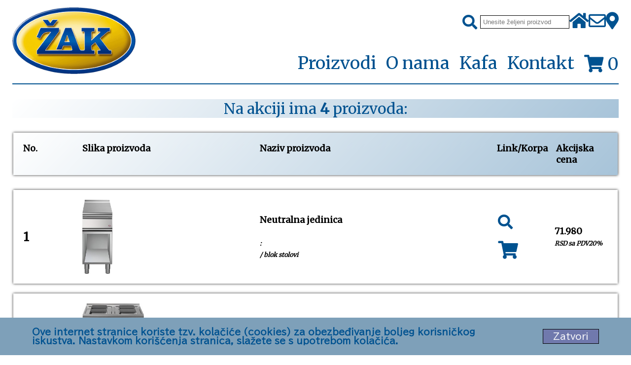

--- FILE ---
content_type: text/html; charset=UTF-8
request_url: https://zak.rs/akcija/
body_size: 14009
content:

<!DOCTYPE html>
<html lang="sr-RS">
  <head>
  <meta charset="UTF-8" />

<!--Google Tag Manager -->
<script>
  (function(w, d, s, l, i) {
    w[l] = w[l] || [];
    w[l].push({
      'gtm.start': new
      Date().getTime(),
      event: 'gtm.js'
    });
    var
      f = d.getElementsByTagName(s)[0],
      j = d.createElement(s),
      dl = l != 'dataLayer' ? '&l=' + l : '';
    j.async = true;
    j.src =
      'https://www.googletagmanager.com/gtm.js?id=' + i + dl;
    f.parentNode.insertBefore(j, f);
  })(window, document, 'script', 'dataLayer', 'GTM-MXPTR3S6');
</script>
<!--End Google Tag Manager-->



<meta http-equiv="X-UA-Compatible" content="IE=edge" />
<meta name="viewport" content="width=device-width, initial-scale=1.0" />
<meta http-equiv="Cache-Control" content="max-age=31536000">
<meta name="revisit-after" content="30 days">
<meta http-equiv="refresh" content="600">

<title>Žak: akcija</title>
<link rel="icon" type="image/x-icon" href="https://zak.rs/logo-icon.png">


      <meta name="description" content="Sve za ugostiteljstvo - Žak doo - profesiona ugostiteljska oprema za restorane, picerije, kuhinje, pekare, hotele, poslasticarnice, perionice itd.">
    <meta name="keywords" content="Kuhinjska oprema, Picerije, pekare i poslastičarnice, Sistemi za pranje, Rashladna oprema, Transport hrane, Barska oprema, Dispenzeri, Vešeraj, Sitan inventar, Rezervni delovi, Kafa"><link rel="stylesheet" href="https://zak.rs/font/all.css">
<noscript>
  <link rel="stylesheet" href="https://zak.rs/font/all.css">
</noscript>
<link rel='stylesheet' href='../css/style.css' />
<link rel='stylesheet' href='../css/korpa.css' />
<script defer src='../js/scriptkorpa.js'></script>
<!-- Google tag (gtag.js) -->
<script async src="https://www.googletagmanager.com/gtag/js?id=AW-16558478475"></script>
<script>
  window.dataLayer = window.dataLayer || [];

  function gtag() {
    dataLayer.push(arguments);
  }
  gtag('js', new Date());
  gtag('config', 'AW-16558478475');
</script>  </head>

  <body>
  
<!--Google Tag Manager (noscript) --> 
<noscript><iframe 
src="https://www.googletagmanager.com/ns.html?id=GTM-MXPTR3S6" 
height="0" 
width="0" 
style="display:none;visibility:hidden"></iframe></noscript> 
<!--End Google Tag Manager (noscript) -->

    <div class="all">
      <div class="main-container">
        <!-- Logo,Nav items and icons -->
        
        <!-- Logo,Nav items and icons -->
        <div class="logo-nav-container">
          <div class="container-logo">
            <a class="logo-link" href="https://zak.rs/" aria-label="Početna stranica">
              <img src="https://zak.rs/slike/logo-zak1.png" alt="" />
            </a>
          </div>
          <!-- Nav items and icons -->
          <div class="nav-icons-container">
            <div class="icons-container">
              <form class="form" action="https://zak.rs/pretraga.php" method="post">
                
                <button class="serach" aria-label="Pretraži" type="submit">
                  <i class="fas fa-search"></i>
                </button>
                <input
                  class="input-text"
                  type="text"
                  name="pretraga"
                  placeholder="Unesite željeni proizvod"
                />
            
              
                <a href="https://zak.rs/" aria-label="Početna stranica"><i class="fas fa-home"> </i></a>
                <a href="mailto:office@zak.rs" aria-label="Pošalji e-mail na office@zak.rs">
                  <i class="far fa-envelope"></i
                ></a>
                <a
                  href="https://www.google.rs/maps/place/ZAK+Ugostiteljska+oprema/@44.8448336,20.5090246,16.25z/data=!4m8!1m2!2m1!1sPan%C4%8Deva%C4%8Dki+put+34,+Belgrade!3m4!1s0x0:0x22ea7841e19e584e!8m2!3d44.8445327!4d20.5118347"
                  target="_blank" aria-label="Zak adresa"
                  ><i class="fas fa-map-marker-alt"></i
                ></a>
                <i class="fas fa-bars menu"></i>
                </form>
            </div>
            <div class="nav-container">
              <a class="zak-link" href="https://zak.rs/">Žak d.o.o. Beograd</a>
              <ul class="nav-items box">
                <li class="nav-item nav-item-hover list-item">
                  <p class="nav-link nav-link-double" href="">Proizvodi</p>
                  <ul class="mini-list">

                    <li class="mini-list-item">
                      <a class="mini-list-item" href="https://zak.rs/kuhinjska-oprema/"
                        >Kuhinjska oprema</a
                      >
                    </li>
                    <li class="mini-list-item">
                      <a class="mini-list-item" href="https://zak.rs/picerije-pekare-i-poslasticarnice/"
                        >Picerije, pekare i poslastičarnice</a
                      >
                    </li>
                    <li class="mini-list-item">
                      <a class="mini-list-item" href="https://zak.rs/sistemi-za-pranje/"
                        >Sistemi za pranje</a
                      >
                    </li>
                    <li class="mini-list-item">
                      <a class="mini-list-item" href="https://zak.rs/rashladna-oprema/"
                        >Rashladna oprema</a
                      >
                    </li>
                    <li class="mini-list-item">
                      <a class="mini-list-item" href="https://zak.rs/transport-hrane/"
                        >Transport hrane</a
                      >
                    </li>
                    <li class="mini-list-item">
                      <a class="mini-list-item" href="https://zak.rs/barska-oprema/"
                        >Barska oprema</a
                      >
                    </li>
                    <li class="mini-list-item">
                      <a class="mini-list-item" href="https://zak.rs/dispenzeri/dispenzeri/"
                        >Dispenzeri</a
                      >
                    </li>
                    <li class="mini-list-item">
                      <a class="mini-list-item" href="https://zak.rs/veseraj/"
                        >Vešeraj</a
                      >
                    </li>
                    <li class="mini-list-item">
                      <a class="mini-list-item" href="https://zak.rs/sitan-inventar/"
                        >Sitan inventar</a
                      >
                    </li>
                    <li class="mini-list-item">
                      <a class="mini-list-item" href="https://zak.rs/rezervni-delovi/"
                        >Rezervni delovi</a
                      >
                    </li>
                    <li class="mini-list-item">
                      <a class="mini-list-item" href="https://zak.rs/kafa/"
                        >Kafa</a
                      >
                    </li>
                    <li class="mini-list-item">
                      <a class="mini-list-item" href="https://zak.rs/akcija/"
                        >Akcija</a
                      >
                    </li>
                  </ul>
                </li>
                <li class="nav-item nav-item-hover">
                  <a class="nav-link nav-link-double" href="https://zak.rs/o-nama/"
                    >O nama</a
                  >
                </li>
                <li class="nav-item nav-item-hover">
                  <a class="nav-link nav-link-double" href="https://zak.rs/kafa/">Kafa</a>
                </li>
                <li class="nav-item nav-item-hover">
                  <a class="nav-link nav-link-double" href="https://zak.rs/kontakt/"
                    >Kontakt</a
                  >
                </li>
                <li class="nav-item nav-link-pic">
                <a href=""><i class="fas fa-shopping-cart"></i> 0</a>
                  </a>
                </li>
              </ul>
            </div>
          </div>
        </div>
        <!-- Slider section -->
  <section class="korpa-container">
  <p class="section-2-title korpa-title">Na akciji ima <b>4</b> proizvoda:</p>

  <section class="korpa-section">
    <div class="content-items">
      <p class="content-item">No.</p>
      <p class="content-item content-slika">Slika proizvoda</p>
      <p class="content-item">Naziv proizvoda</p>
      <p class="content-item">Link/Korpa</p>
      <p class="content-item">Akcijska cena</p>
    </div>
    <!-- Picture section -->
    <div class="korpa-items-container">
      <p class="korpa-broj">1</p>
      <img
        class="korpa-slika"
        src="https://zak.rs/slikeproizvoda/male/9.jpg"
        alt="item-picture"
      />
      <div class="korpa-info-container">
        <p class="ime-korpa">Neutralna jedinica <br><br>
        <em style='font-size:70% !important'>:<br> / blok stolovi</em></p>
        <p class="korpa-link"><a href="../listanje_proizvoda.php?cid=&pkid1=1&pkid2=45&pid=9">
          <i class="fas fa-search"></i></a><br><br>
          <a href="../listanje_proizvoda.php?cid=&pkid1=1&pkid2=45&add=9">
          <i class="fas fa-shopping-cart fa-2x"></i></a></p>
        <p class="korpa-pretrazi-text">71.980<br><em style='font-size:70% !important'>RSD sa PDV20%</em></p>    
      </div>
    </div>
    <div class="korpa-items-container">
      <p class="korpa-broj">2</p>
      <img
        class="korpa-slika"
        src="https://zak.rs/slikeproizvoda/male/336.jpg"
        alt="item-picture"
      />
      <div class="korpa-info-container">
        <p class="ime-korpa">Električni šporet <br><br>
        <em style='font-size:70% !important'>:<br> / šporeti električni</em></p>
        <p class="korpa-link"><a href="../listanje_proizvoda.php?cid=&pkid1=1&pkid2=1&pid=336">
          <i class="fas fa-search"></i></a><br><br>
          <a href="../listanje_proizvoda.php?cid=&pkid1=1&pkid2=1&add=336">
          <i class="fas fa-shopping-cart fa-2x"></i></a></p>
        <p class="korpa-pretrazi-text">256.190<br><em style='font-size:70% !important'>RSD sa PDV20%</em></p>    
      </div>
    </div>
    <div class="korpa-items-container">
      <p class="korpa-broj">3</p>
      <img
        class="korpa-slika"
        src="https://zak.rs/slikeproizvoda/male/1072.jpg"
        alt="item-picture"
      />
      <div class="korpa-info-container">
        <p class="ime-korpa">Električni roštilj sa rebrastom hromiranom pločom <br><br>
        <em style='font-size:70% !important'>:<br> / roštilj električni</em></p>
        <p class="korpa-link"><a href="../listanje_proizvoda.php?cid=&pkid1=315&pkid2=3216&pid=1072">
          <i class="fas fa-search"></i></a><br><br>
          <a href="../listanje_proizvoda.php?cid=&pkid1=315&pkid2=3216&add=1072">
          <i class="fas fa-shopping-cart fa-2x"></i></a></p>
        <p class="korpa-pretrazi-text">181.890<br><em style='font-size:70% !important'>RSD sa PDV20%</em></p>    
      </div>
    </div>
    <div class="korpa-items-container">
      <p class="korpa-broj">4</p>
      <img
        class="korpa-slika"
        src="https://zak.rs/slikeproizvoda/male/1472.jpg"
        alt="item-picture"
      />
      <div class="korpa-info-container">
        <p class="ime-korpa">Električni roštilj sa glatkom i rebrastom pločom <br><br>
        <em style='font-size:70% !important'>:<br> / roštilj električni</em></p>
        <p class="korpa-link"><a href="../listanje_proizvoda.php?cid=&pkid1=316&pkid2=3233&pid=1472">
          <i class="fas fa-search"></i></a><br><br>
          <a href="../listanje_proizvoda.php?cid=&pkid1=316&pkid2=3233&add=1472">
          <i class="fas fa-shopping-cart fa-2x"></i></a></p>
        <p class="korpa-pretrazi-text">269.650<br><em style='font-size:70% !important'>RSD sa PDV20%</em></p>    
      </div>
    </div>
  </section>

</section>
        <!-- Footer section -->
        <section class="section-2">
        <footer class="footer">
  <div class='kolacic-poruka'>
  <h1>Ove internet stranice koriste tzv. kolačiće (cookies) za obezbeđivanje boljeg korisničkog iskustva.
Nastavkom korišćenja stranica, slažete se s upotrebom kolačića.</h1>

<p class='accept-button-zak'>Zatvori</p>
</div>
   <div class="row-footer row-footer-info">
            <div class="info-footer info-one">
              <p class="">Žak d.o.o. Beograd</p>
              <p>Pančevački put 36</p>
              <p>Beograd-Palilula, Srbija</p>
            </div>
            <div class="info-footer info-two">
              <a href="tel:+38111-2768-984">
                <i class="icons-footer fas fa-phone-alt"></i>+381(0)112768-984
              </a>
              <a href="tel:+38111-2768-334">
                <i class="icons-footer fas fa-phone-alt"></i> +381(0)112768-334
              </a>
              <a href="tel:+381112768-475"
                ><i class="icons-footer fas fa-fax"></i>+381(0)112768-475</a
              >
              <a href="tel:+38163-555-503"
                ><i class="icons-footer fas fa-mobile"></i>+381(0)63-555-503</a
              >
              <a href="tel:+38163-555-509"
                ><i class="icons-footer fas fa-mobile"></i>+381(0)63-555-509</a
              >
              <a href="mailto:office@zak.rs">
                <i class="icons-footer fas fa-envelope"></i>e-mail:office@zak.rs
              </a>
            </div>
            <div class="info-footer info-three">
              <a
                href="https://www.instagram.com/ugostiteljska_oprema_zak/"
                target="_blank"
                ><i class="icons-footer fab fa-instagram"></i>Instagram</a
              >
              <a
                href="https://www.facebook.com/people/Ugostiteljska-oprema-ZAK/100063628267017/"
                target="_blank"
                ><i class="icons-footer fab fa-facebook-f"></i>Facebook</a
              >
            </div>
          </div>
        </footer>        </section>
      </div>
      <div class="return-btn"><i class="fas fa-arrow-alt-up"></i></div>
    </div>
  </body>
</html>


--- FILE ---
content_type: text/css
request_url: https://zak.rs/css/style.css
body_size: 15425
content:
@import url("https://fonts.googleapis.com/css2?family=Merriweather&display=swap");
@import url("https://fonts.googleapis.com/css2?family=Inconsolata:wght@300&family=Merriweather&family=Nunito:ital,wght@1,200&display=swap");
@import url("https://fonts.googleapis.com/css2?family=BIZ+UDPGothic&family=IBM+Plex+Serif&family=Inconsolata:wght@600&family=Merriweather&family=Nunito:ital,wght@0,300;1,200;1,300&display=swap");

* {
  margin: 0;
  border: 0;
  box-sizing: border-box;
}

@font-face {
  font-family: "Pacifico";
  font-style: normal;
  font-weight: 400;
  src:
    local("Pacifico Regular"),
    local("Pacifico-Regular"),
    url("https://zak.rs/font/webfonts/fa-solid-900.woff2") format("woff2");
  font-display: swap;
}

@font-face {
  font-family: "Pacifico";
  font-style: normal;
  font-weight: 400;
  src:
    local("Pacifico Regular"),
    local("Pacifico-Regular"),
    url("https://zak.rs/font/webfonts/fa-regular-400.woff2") format("woff2");
  font-display: swap;
}

@font-face {
  font-family: "Pacifico";
  font-style: normal;
  font-weight: 400;
  src:
    local("Pacifico Regular"),
    local("Pacifico-Regular"),
    url("https://zak.rs/font/webfonts/fa-brands-400.woff2") format("woff2");
  font-display: swap;
}
.all {
  overflow-x: hidden;
}

:root {
  --background-color-transparent: rgba(0, 0, 0, 0.4);
  --blue-color: #005290 !important;
  --blue-color-hover: #0052907b;
  --bakcground-linear: linear-gradient(
    to bottom,
    rgb(100, 100, 100),
    rgb(200, 200, 200)
  );
  --footer-background: #444;
  --footer-text-collor: #c6c6c9;
  --background-color-items: #160a8434;
  --title-font: "Merriweather", serif;
  --text-font: "BIZ UDPGothic", sans-serif;
  --table-font: "Inconsolata", monospace;
}

.row-img {
  width: 100%;
  height: 257px;
  box-shadow: 0 0 5px rgb(0 0 0 / 84%);
}
.supplier-img {
  width: 120px;
}
li {
  list-style-type: none;
}

a {
  background-color: transparent;
  text-decoration: none;
  color: var(--blue-color);
  cursor: pointer;
}

.fas,
.far,
.fa {
  color: var(--blue-color);
  cursor: pointer;
}

.fas:hover,
.far:hover,
.fa:hover {
  color: var(--blue-color-hover);
}

.fa-plus {
  color: white !important;
  padding: 0px 5px;
}

/* SECTION LOGO AND LINKS */
.kolacic-poruka {
  display: none;
  align-items: center;
  position: fixed;
  bottom: 0px;
  left: 0;
  z-index: 9;
  opacity: 1;
  width: 100%;
  padding: 20px;
  background: #7ea0b9;
  height: 20dvh;
  justify-content: space-evenly;
}
.kolacic-poruka > h1 {
  font-size: 18px;
  color: var(--blue-color);
  font-family: var(--text-font);
  padding-right: 20px;
  width: 80%;
}
.accept-button-zak {
  font-size: 18px;
  font-family: var(--text-font);

  border: 1px solid black;
  background: #7079ad;
  padding: 5px 20px;
  color: white;
  cursor: pointer;
}
.main-container {
  margin: 0 auto;
  max-width: 1230px;
}
.logo-nav-container {
  display: flex;
  justify-content: space-between;
  width: 100%;
}
.logo-link {
  display: inline-block;
}
.logo-link > img {
  width: 300px;
  height: fit-content;
  max-height: 162px;
  margin: 15px 0;
}
.container-logo,
.nav-item-container {
  width: 50%;
}
.nav-icons-container {
  display: flex;
  flex-direction: column;
  justify-content: space-around;
}
.form {
  display: inline-flex;
  align-items: center;
  gap: 0.5rem;
}
.form,
.serach {
  font-size: 35px;
  background-color: inherit;
}
.icons-container {
  align-self: flex-end;
}
.input-text {
  border: 1px solid black;
  height: inherit;
  padding: 5px;
}
.nav-items {
  display: -webkit-box;
  display: inline-flex;
  align-items: center;
}

.nav-pocetna {
  margin: 0 23px;
  font-size: 25px;
  line-height: 1.1rem;
  white-space: nowrap;
  font-style: normal;
  color: #6b7177;
}
.nav-item {
  margin-left: 20px;
  font-size: 35px;
  line-height: 1.1rem;
  white-space: nowrap;
  font-style: normal;
  font-family: var(--title-font);

  color: #6b7177;
}
.nav-link-pic {
  padding-right: unset !important;
}
.nav-item-hover {
  position: relative;
}

.nav-link {
  cursor: pointer;
  color: var(--blue-color);
}

.nav-link:hover {
  color: var(--blue-color-hover);
}

.nav-item-hover .nav-link .nav-item-hover:after {
  transform-origin: 0% 50%;
}
.nav-item-hover .nav-link:hover:after {
  transform: scaleX(1);
}

.nav-item-hover .nav-link:after {
  display: block;
  content: "";
  border-top: solid 1.5px var(--blue-color);
  width: 100%;
  position: absolute;
  top: -15px;
  transform: scaleX(0);
  transition: transform 550ms cubic-bezier(0.72, 0.07, 0.14, 1.01);
}
.menu {
  display: none !important;
}

.mini-list {
  display: none;
}

.nav-container ul li:hover .mini-list {
  position: absolute;
  top: 25px;
  display: block;
  text-align: left;
  z-index: 15;
  padding-left: inherit;
  background-color: #fff;
  -webkit-background-clip: padding-box;
  background-clip: padding-box;

  border: 1px solid rgba(0, 0, 0, 0.15);
  border-radius: 4px;
  -webkit-box-shadow: 0 6px 12px rgb(0 0 0 / 18%);
  box-shadow: 0 6px 12px rgb(0 0 0 / 18%);
}

.mini-list-item a {
  display: inline-block;
  width: 100%;
  padding: 10px 10px;
  font-size: 20px;
}

.mini-list-item a:hover {
  background: linear-gradient(135deg, rgb(255, 255, 255), #00529058);
  color: #54575a;
}

.zak-link {
  display: none;
}

.zak-link-active {
  display: inline-block !important;
  font-size: 35px;

  color: var(--blue-color);
  font-family: var(--title-font);
}

.fixed {
  position: fixed;
  display: -webkit-inline-box;
  display: -webkit-box;
  display: flex;
  justify-content: center;
  gap: 14em;
  width: 100%;
  left: 0;
  top: 0;
  z-index: 5;
  background-color: white;
  align-items: center;
  text-align: center;
  padding: 14px 0;
}

/* SECTION LOGO AND LINKS */

/* Picture section */

.section-slider {
  width: 100%;
  margin: 30px 0;
  padding-bottom: 30px;
  border-bottom: 2px solid var(--blue-color);
}
.slider {
  display: flex;
  align-items: center;
  justify-content: center;
  position: relative;
  min-height: 601px;
  margin: 0;
  overflow: hidden;
}
.slide {
  width: 100%;
  height: 100%;
  position: absolute;
  transition: 1s ease;
}

.slider .slide img {
  position: absolute;
  height: 100%;
  width: 100%;
  object-fit: contain;
}

.cover {
  object-fit: cover !important;
}
.navigation {
  position: absolute;
  width: 100%;
  display: flex;
  align-items: center;
  justify-content: space-between;
  z-index: 3;
}
.btn {
  align-items: center;
  justify-content: space-around;
  z-index: 999;
  font-size: 2em;
  color: white;
  cursor: pointer;

  text-shadow: 0 0 3px #000;
  display: flex;
}

.btn-index {
  height: 40px !important;
  padding: 0px !important;
  background: transparent !important;
}

.prev-btn,
.next-btn {
  width: 60px;
  height: 100% !important;
}

.link-text-pic-section {
  position: absolute;
  top: 120px;
  left: 15px;
}

.pic-text {
  padding: 60px 180px 60px 25px;
  background: var(--background-color-transparent);
  color: white;
  font-family: "oswaldbold", sans-serif, Arial;
  font-size: 30px;
}
.pic-link {
  background-color: var(--blue-color);
  border-color: var(--blue-color);
  color: white;
  padding: 10px;
  display: inline-block;
}

.dots {
  position: relative;
  left: 50%;
  transform: translateX(-50%);
  display: flex;
  justify-content: center;
  bottom: -5px;
}

.dots__dot {
  border: none;

  opacity: 0.7;
  height: 1rem;
  width: 1rem;
  margin-right: 1rem;
  cursor: pointer;
  transition: all 0.5s;
  border: 2px solid black;

  /* Only necessary when overlying images */
  /* box-shadow: 0 0.6rem 1.5rem rgba(0, 0, 0, 0.7); */
}

.dots__dot:last-child {
  margin: 0;
}

.dots__dot--active {
  /* background-color: #fff; */

  background-color: var(--blue-color);
  opacity: 1;
}

/* Picture section */

/* Section 2 */

.section-2-title {
  font-size: 30px;
  margin: 30px 0;
  font-family: var(--title-font);
  color: var(--blue-color);
  background: linear-gradient(135deg, rgb(255, 255, 255), #00529058);
}

.row {
  display: grid;

  grid-template-columns: 24% 24% 24% 24%;
  justify-content: space-between;
}

.row-item {
  width: 100%;
  position: relative;

  margin-bottom: 25px;
}
.row-item > a {
  display: flex;
  width: 100%;
  height: 100%;
  align-items: center;
  justify-content: center;
}

.row-text {
  position: absolute;
  bottom: 20px;
  width: 100%;
  padding: 10px 10px;
  background-color: var(--background-color-transparent);
  color: white;
  font-size: 20px;
}

/* Section 2  */

/* Section 3*/
.suppliers-container {
  margin-bottom: 30px;
  width: 100%;
}
.suppliers-container > img {
  width: 100%;
}

.logo-picture {
  width: 100%;
  height: 100%;
  object-fit: contain;
}

.logo-container {
  display: grid;
  grid-template-columns: 1fr 1fr 1fr 1fr 1fr 1fr;
  justify-items: center;
  align-items: center;
  grid-template-rows: 70px 70px 70px 70px 70px;
  margin-bottom: 30px;
}

/* Section 3 */

/* Footer */

.footer {
  background: linear-gradient(135deg, #b3b3b3, #8c8c8c);
  color: white;
  border-top: 2px solid var(--blue-color);
}

.row-footer-info {
  padding: 30px;
  display: flex;
  justify-content: space-between;
}

.info-footer {
  /* padding: 20px; */
  height: fit-content;
}

.info-two,
.info-three {
  border-left: 1px solid white;
}

.info-footer > p,
.info-footer > a {
  padding: 5px 0px 0px 15px;
  color: white;
  font-size: 17px;
  display: block;
  font-family: var(--text-font);
}
.icons-footer {
  padding: 5px 10px 3px 0px !important;
  color: white !important;
  font-size: 20px;
}

.info-three {
  display: grid;
}

.logo-nav-container,
.pic-section-text-click-container {
  border-bottom: 2px solid var(--blue-color);
}

.return-btn {
  opacity: 0;
  text-align: center;
  position: fixed;
  bottom: 99px;
  font-size: 51px;
  right: 80px;
  width: 60px;
  height: 60px;
  border-radius: 100%;
  color: rgb(0, 0, 0);
  z-index: 999;
  transition: 1s ease;
  cursor: pointer;
}

.fa-arrow-alt-up:hover {
  color: var(--blue-color);
}
.show-return-btn {
  opacity: 0.7;
}
.go-up {
  color: black;
}
.info-one > p {
  padding: 5px 0 !important;
}
.pic-cnt {
  object-fit: contain !important;
}
/* Footer */

@media screen and (max-width: 1440px) {
  .logo-link > img {
    width: 250px;
  }
  .nav-item {
    font-size: 35px;
  }
  .form,
  .serach {
    font-size: 35px;
  }
  .link-text-pic-section {
    top: 85px;
  }
  .row-img {
    width: 100% !important;
  }
  .slider {
    min-height: 500px;
  }

  .return-btn {
    right: 10px;
    bottom: 30px;
  }
}

@media screen and (max-width: 1024px) {
  .nav-item {
    font-size: 25px;
  }
  .zak-link-active {
    font-size: 25px;
  }
  .form,
  .serach {
    font-size: 30px;
  }
  .row-img {
    height: 225px;
  }
  .fixed {
    gap: 0;
    justify-content: space-around;
  }

  .link-text-pic-section {
    left: 40px;
  }
  .pic-text {
    padding: 40px 140px 40px 40px;
  }
  .slider {
    min-height: 400px;
  }

  .section-2-title {
    padding-left: 20px;
  }
  .row {
    padding: 0px 10px;
    justify-content: space-around;
  }
  .row-item {
    margin-bottom: 15px;
  }

  .suppliers-container > img {
    padding: 0px 36px;
    margin-bottom: 20px;
  }
  .row-footer-info {
    padding: 10px;
  }
}

@media screen and (max-width: 898px) {
  .kolacic-poruka {
    display: block;
  }
  .kolacic-poruka > h1 {
    font-size: 15px;
    margin-bottom: 10px;
    width: 100%;
  }
  .accept-button-zak {
    width: fit-content;
    margin: 0 auto;
  }

  .nav-item {
    font-size: 25px;
  }

  .form,
  .serach {
    font-size: 25px;
  }

  .logo-link {
    padding: unset;
  }
  .logo-link > img {
    width: 200px;
    margin-top: 15px;
  }
  .slider {
    min-height: 310px;
  }
  .dots {
    bottom: -15px;
  }
  .link-text-pic-section {
    left: 25px;
    top: 55px;
  }
  .section-2-title {
    padding-left: 10px;
  }
  .row {
    padding: 0px 0px;
    justify-content: space-around;
  }

  .row-item {
    margin-bottom: 10px;
  }
  .row-img {
    height: 180px;
  }
  .row-text {
    font-size: 17.5px;
  }
  .section-2-title {
    font-size: 25px;
  }
  .zak-link-active {
    font-size: 25px;
    padding-left: 0;
  }
  .suppliers-container > img {
    padding: 0px 20px;
  }
  .return-btn {
    width: 40px;
    height: 40px;
    font-size: 35px;
  }
  .logo-container {
    grid-template-columns: 1fr 1fr 1fr 1fr;

    grid-template-rows: 70px 70px 70px 70px 70px;
  }
}
@media screen and (max-width: 505px) {
  .logo-container {
    grid-template-columns: 1fr 1fr 1fr;
    grid-template-rows: 50px 50px 50px 50px 50px 50px 50px 50px;
  }

  .menu {
    display: block !important;
  }

  .fixed {
    justify-content: unset;
    padding-left: 10px;
  }

  .fixed-menu {
    position: fixed !important;
    top: 0 !important;
    right: 0 !important;

    padding: 14px;
    z-index: 6;
  }

  .active-observer-list {
    top: 55px;
    text-align: left;
    /* width: 100% !important; */
  }

  .logo-link > img {
    width: 150px;
    margin: 10px 0;
  }
  .icons-container {
    align-self: center;
    padding-right: 10px;
    position: relative;
    margin-bottom: 10px;
  }
  .link-text-pic-section {
    top: unset;
    left: unset;
    bottom: 26px;
  }
  .input-text {
    /* display: none; */
    opacity: 0;
    width: 0px;
    transition: 1s ease;
    position: absolute;
    left: -142px;
  }

  .serach {
    position: relative;
  }
  .active-search {
    display: block;
    opacity: 1;
    width: 153px;

    transition: 1s ease;
  }

  .active {
    display: block !important;
    padding-left: 0px !important;
  }

  .mini-list {
    position: relative;
    top: 7px;
    right: 0px;
    display: none;
    padding-top: 0px;
    white-space: initial;
    padding-left: 0px;
    border: none;
    -webkit-box-shadow: none;
    box-shadow: none;
  }

  .nav-link {
    padding: 10px 0;
    display: inline-block;
    width: 100%;
  }

  .nav-icons-container {
    justify-content: flex-end;
    padding-right: 0px;
  }
  .nav-items {
    position: absolute;
    display: none;
    width: 250px;
    right: 0px;
    z-index: 15;
    background: white;
  }

  .nav-item {
    padding: 10px 0;
  }

  .nav-container ul li:hover .mini-list {
    position: relative;
    top: 7px;
    right: 0px;
    display: none;
    padding-top: 0px;
    white-space: initial;
    padding-left: 0px;
    border: none;
    -webkit-box-shadow: none;
    box-shadow: none;
  }

  .nav-item-hover .nav-link::after {
    top: 4px;
  }

  .slider {
    min-height: 210px;
  }

  .slider .slide img {
    object-fit: fill;
  }

  .btn {
    font-size: 1.4em;
  }
  .section-2-title {
    padding-left: 20px;
    font-size: 20px;
    margin: 15px 0;
  }
  .row {
    grid-template-columns: 48% 48%;
  }
  .row-item {
    width: 100%;
  }

  .row-text {
    width: 100%;
  }
  .row-img {
    object-fit: cover;
  }

  .pic-text {
    padding: 20px 200px 58px 40px;
    font-size: 22px;
    white-space: nowrap;
  }
  .pic-link {
    position: absolute;
    top: 56px;
    left: 30px;
  }
  .suppliers-container > img {
    padding: unset;
    margin-bottom: unset;
  }
  .row-footer-info {
    display: block !important;
    padding: unset;
    padding-left: unset;
  }

  .info-footer > p,
  .info-footer > a {
    padding: 5px 0px 0px 0px;
  }

  .info-footer {
    padding-bottom: 20px;
    margin-left: 10px;
  }

  .info-two,
  .info-three {
    border-left: unset;
  }

  .info-two,
  .info-one {
    border-bottom: 1px solid white;
  }
  .info-one {
    padding-top: 15px;
  }
  .mini-list-item {
    margin-bottom: 3px;
  }
}
@media screen and (max-width: 375px) {
  .row-img {
    object-fit: fill;
  }
}


--- FILE ---
content_type: text/css
request_url: https://zak.rs/css/korpa.css
body_size: 14913
content:
@import url("https://fonts.googleapis.com/css2?family=Merriweather&display=swap");
@import url("https://fonts.googleapis.com/css2?family=Inconsolata:wght@300&family=Merriweather&family=Nunito:ital,wght@1,200&display=swap");
@import url("https://fonts.googleapis.com/css2?family=BIZ+UDPGothic&family=IBM+Plex+Serif&family=Inconsolata:wght@600&family=Merriweather&family=Nunito:ital,wght@0,300;1,200;1,300&display=swap");

* {
  margin: 0;
  border: 0;
  box-sizing: border-box;
}
.all {
  overflow-x: hidden;
}

:root {
  --background-color-transparent: rgba(0, 0, 0, 0.4);
  --blue-color: #005290 !important;
  --blue-color-hover: #0052907b;
  --bakcground-linear: linear-gradient(
    to bottom,
    rgb(100, 100, 100),
    rgb(200, 200, 200)
  );
  --footer-background: #444;
  --footer-text-collor: #c6c6c9;
  --background-color-items: #160a8434;
  --title-font: "Merriweather", serif;
  --text-font: "BIZ UDPGothic", sans-serif;
  --table-font: "Inconsolata", monospace;
}

li {
  list-style-type: none;
}

a {
  background-color: transparent;
  text-decoration: none;
  color: var(--blue-color);
  cursor: pointer;
}

.fas,
.far,
.fa {
  color: var(--blue-color);
  cursor: pointer;
}

.fas:hover,
.far:hover,
.fa:hover {
  color: var(--blue-color-hover);
}

.fa-plus {
  color: white !important;
  padding: 0px 5px;
}

/* SECTION LOGO AND LINKS */
.main-container {
  margin: 0 auto;
  max-width: 1230px;
}
.logo-nav-container {
  display: flex;
  justify-content: space-between;
  width: 100%;
}
.logo-link {
  display: inline-block;
}
.logo-link > img {
  width: 300px;
  height: auto;
  margin: 15px 0;
}
.container-logo,
.nav-item-container {
  width: 50%;
}
.nav-icons-container {
  display: flex;
  flex-direction: column;
  justify-content: space-around;
}
.form {
  display: inline-flex;
  gap: 0.5rem;
}
.form,
.serach {
  font-size: 35px;
  background-color: inherit;
}
.icons-container {
  align-self: flex-end;
}
.input-text {
  border: 1px solid black;
  height: inherit;
  padding: 5px;
}
.nav-items {
  display: -webkit-box;
  display: inline-flex;
  align-items: center;
}

.nav-item {
  margin-left: 20px;
  font-size: 35px;
  line-height: 1.1rem;
  white-space: nowrap;
  font-style: normal;
  font-family: var(--title-font);

  color: #6b7177;
}
.nav-link-pic {
  padding-right: unset !important;
}
.nav-item-hover {
  position: relative;
}

.nav-link {
  cursor: pointer;
  color: var(--blue-color);
}

.nav-link:hover {
  color: var(--blue-color-hover);
}

.nav-item-hover .nav-link .nav-item-hover:after {
  transform-origin: 0% 50%;
}
.nav-item-hover .nav-link:hover:after {
  transform: scaleX(1);
}

.nav-item-hover .nav-link:after {
  display: block;
  content: "";
  border-top: solid 1.5px var(--blue-color);
  width: 100%;
  position: absolute;
  top: -15px;
  transform: scaleX(0);
  transition: transform 550ms cubic-bezier(0.72, 0.07, 0.14, 1.01);
}
.menu {
  display: none !important;
}

.mini-list {
  display: none;
}

.nav-container ul li:hover .mini-list {
  position: absolute;
  top: 25px;
  display: block;
  text-align: left;
  z-index: 15;
  padding-left: inherit;
  background-color: #fff;
  -webkit-background-clip: padding-box;
  background-clip: padding-box;

  border: 1px solid rgba(0, 0, 0, 0.15);
  border-radius: 4px;
  -webkit-box-shadow: 0 6px 12px rgb(0 0 0 / 18%);
  box-shadow: 0 6px 12px rgb(0 0 0 / 18%);
}

.mini-list-item a {
  display: inline-block;
  width: 100%;
  padding: 10px 10px;
  font-size: 20px;
}

.mini-list-item a:hover {
  background: linear-gradient(135deg, rgb(255, 255, 255), #00529058);
  color: #54575a;
}

.zak-link {
  display: none;
}

.zak-link-active {
  display: inline-block !important;
  font-size: 35px;

  color: var(--blue-color);
  font-family: var(--title-font);
}

.fixed {
  position: fixed;
  display: -webkit-inline-box;
  display: -webkit-box;
  display: flex;
  justify-content: center;
  gap: 14em;
  width: 100%;
  left: 0;
  top: 0;
  z-index: 5;
  background-color: white;
  align-items: center;
  text-align: center;
  padding: 14px 0;
}

/* SECTION LOGO AND LINKS */

.section-2-title {
  font-size: 30px;
  margin: 30px 0;
  font-family: var(--title-font);
  color: var(--blue-color);
  background: linear-gradient(135deg, rgb(255, 255, 255), #00529058);
}

.korpa-title {
  text-align: center;
}

.korpa-section .korpa-items-container:last-child {
  margin-bottom: 30px;
}

.content-items,
.korpa-items-container {
  display: grid;

  border: 2px solid var(--border-color-button);
  box-shadow: 0 0 5px rgb(0 0 0 / 84%);
  padding: 20px 5px;
  padding-left: 20px;
}

.content-items {
  background: linear-gradient(135deg, rgb(255, 255, 255), #00529058);
  margin: 30px 2px;
  grid-template-columns: 10% 30% 40% 10% 10%;
}

.content-items > *,
.korpa-items-container > * {
  color: black;
  font-weight: bold;
  font-size: 18px;
  font-family: var(--title-font);
}

.korpa-items-container {
  margin: 20px 2px;
  grid-template-columns: 10% 30% 60%;
}

.korpa-info-container {
  display: grid;
  grid-template-columns: 67% 16% 17%;
  align-items: center;
}

.korpa-action {
  display: grid;
  grid-template-columns: 30% 70%;
  gap: 10px;
}

.korpa-items-container {
  align-items: center;
}

.korpa-slika {
  max-height: 150px;
}

.fa-search {
  font-size: 30px;
}

.korpa-broj {
  font-size: 25px;
}

.korpa-button {
  display: block;
  width: 100%;
  text-align: end;
  margin-bottom: 30px;
}

.osvezi-btn {
  display: inline-block;
  font-size: 17px;
  width: 15%;
  height: 41px;
  border-radius: 5px;
  background-color: var(--blue-color);
  color: #fff;
  border: none;
  font-weight: 700;
  font-family: var(--text-font);
}

.kopra-pretrazi-text {
  display: none;
}

.fa-sync {
  color: white;
  font-size: 15px;
  margin-right: 10px;
}

.section-container,
.contact-form {
  display: flex;
  justify-content: space-between;
}

.section-container {
  margin: 20px 0;
}

.contact-text {
  font-size: 18px;
  color: var(--blue-color);
  font-family: var(--text-font);
  padding-right: 20px;
}

.formular-odgajivaci {
  display: block !important;
}

.formular-row {
  display: flex;
  justify-content: space-between;
}

.formular-section .formular-row:first-child {
  margin-top: 20px;
}
.formular-section .formular-row:last-child {
  margin-bottom: 20px;
}

.formular-item {
  width: 45%;
}

.formular-item input {
  font-size: 0.85rem;
  line-height: 1.6;
  padding-bottom: 0.24rem;
  display: block;
  width: 100%;
  height: 35px;
  padding: 5px;
  font-weight: 400;
  color: #4a4949;
  background-color: #fff;
  border: 1px solid #979797;
  -webkit-transition: border-color 0.15s ease-in-out,
    -webkit-box-shadow 0.15s ease-in-out;
  transition: border-color 0.15s ease-in-out,
    -webkit-box-shadow 0.15s ease-in-out;
  transition: border-color 0.15s ease-in-out, box-shadow 0.15s ease-in-out;
  transition: border-color 0.15s ease-in-out, box-shadow 0.15s ease-in-out,
    -webkit-box-shadow 0.15s ease-in-out;
}

.acitve-color {
  border: 5px solid rgb(18, 95, 18) !important;
}

.formular-item p {
  padding-bottom: 5px;
  font-family: var(--text-font);
}
.button-container {
  display: flex;
  justify-content: start;
  padding-bottom: 10px;
  width: 100%;
}

.submit-button {
  cursor: pointer;
  width: 100%;
  height: 41px;
  border-radius: 5px;
  background-color: var(--blue-color);
  color: #fff;
  float: right;
  border: none;
  font-size: 16px;
  font-weight: 700;
  margin-top: 10px;
  font-family: var(--text-font);
}

.text-area {
  width: 100%;
  height: 90px;
  background-color: #fff;
  padding: 10px;
  font-family: Arial, Helvetica, sans-serif;
  color: #4a4949;
  background-color: #fff;
  border: 1px solid #979797;
}

.formular-item-action {
  width: 100%;
}

.formular-item {
  width: 46%;
  margin: 10px 0;
}

.item-8 {
  width: 100%;
}

.formular-section {
  border-top: 1px solid var(--blue-color);
}

.text-free-order {
  padding-bottom: 15px;
}

.icons-section {
  color: black;
  padding-right: 10px;
  font-size: inherit;
}

.iframe {
  box-shadow: 0 0 5px rgba(29, 25, 137, 0.84);
  height: 100%;
  width: 340px;
}

/* Footer */

.footer {
  background: linear-gradient(135deg, #b3b3b3, #8c8c8c);
  color: white;
  border-top: 2px solid var(--blue-color);
}

.row-footer-info {
  padding: 30px;
  display: flex;
  justify-content: space-between;
}

.info-footer {
  /* padding: 20px; */
  height: fit-content;
}

.info-two,
.info-three {
  border-left: 1px solid white;
}

.info-footer > p,
.info-footer > a {
  padding: 5px 0px 0px 15px;
  color: white;
  font-size: 17px;
  font-family: var(--text-font);
}
.icons-footer {
  padding: 5px 10px 3px 0px !important;
  color: white !important;
  font-size: 20px;
}

.info-three {
  display: grid;
}

.logo-nav-container,
.pic-section-text-click-container {
  border-bottom: 2px solid var(--blue-color);
}

.return-btn {
  opacity: 0;
  text-align: center;
  position: fixed;
  bottom: 99px;
  font-size: 51px;
  right: 80px;
  width: 60px;
  height: 60px;
  border-radius: 100%;
  color: rgb(0, 0, 0);
  z-index: 999;
  transition: 1s ease;
  cursor: pointer;
}

.fa-arrow-alt-up:hover {
  color: var(--blue-color);
}
.show-return-btn {
  opacity: 0.7;
}
.go-up {
  color: black;
}
.info-one > p {
  padding: 5px 0 !important;
}

/* Footer */

@media screen and (max-width: 1440px) {
  .logo-link > img {
    width: 250px;
  }
  .nav-item {
    font-size: 35px;
  }
  .form,
  .serach {
    font-size: 35px;
  }

  .return-btn {
    right: 10px;
    bottom: 30px;
  }
}

@media screen and (max-width: 1024px) {
  .nav-item {
    font-size: 25px;
  }
  .zak-link-active {
    font-size: 25px;
  }
  .form,
  .serach {
    font-size: 30px;
  }

  .fixed {
    gap: 0;
    justify-content: space-around;
  }

  .contact-form,
  .map,
  .formular-section,
  .korpa-section {
    padding: 0 10px;
  }

  .item-4 {
    width: 30%;
  }
  .item-3 {
    width: 65%;
  }
  .item-5 {
    width: 30%;
  }
  .item-6 {
    width: 65%;
  }

  .korpa-button {
    padding-right: 10px;
  }

  .osvezi-btn {
    width: 22%;
  }

  .container-logo,
  .nav-icons-container {
    padding-right: 9px;
  }
  .row-footer-info {
    padding: 10px;
  }
}

@media screen and (max-width: 898px) {
  .nav-item {
    font-size: 25px;
  }

  .form,
  .serach {
    font-size: 25px;
  }

  .logo-link {
    padding: unset;
  }
  .logo-link > img {
    width: 200px;
    margin-top: 15px;
  }

  .contact-form {
    display: block;
  }

  .right-side {
    margin-top: 20px;
  }

  .item-5 {
    width: 36%;
  }

  .return-btn {
    width: 40px;
    height: 40px;
    font-size: 35px;
  }

  .section-2-title {
    font-size: 25px;
  }

  .osvezi-btn {
    width: 30%;
  }

  .content-items {
    grid-template-columns: 10% 25% 40% 10% 10%;
  }

  .korpa-items-container {
    grid-template-columns: 10% 25% 60%;
  }

  .korpa-items-container {
    margin: 0px 2px 20px 2px;
  }

  .korpa-section .korpa-items-container:last-child {
    margin-bottom: 30px;
  }

  .korpa-button {
    margin: 30px 0px;
  }
}
@media screen and (max-width: 505px) {
  .menu {
    display: block !important;
  }

  .fixed {
    justify-content: unset;
    padding-left: 10px;
  }

  .fixed-menu {
    position: fixed !important;
    top: 0 !important;
    right: 0 !important;

    padding: 14px;
    z-index: 6;
  }

  .active-observer-list {
    top: 55px;
    text-align: left;
    /* width: 100% !important; */
  }

  .logo-link > img {
    width: 150px;
    margin: 10px 0;
  }
  .icons-container {
    align-self: center;
    padding-right: 10px;
    position: relative;
    margin-bottom: 10px;
  }

  .input-text {
    /* display: none; */
    opacity: 0;
    width: 0px;
    transition: 1s ease;
    position: absolute;
    left: -142px;
  }

  .serach {
    position: relative;
  }
  .active-search {
    display: block;
    opacity: 1;
    width: 153px;

    transition: 1s ease;
  }

  .active {
    display: block !important;
    padding-left: 0px !important;
  }

  .mini-list {
    position: relative;
    top: 0;
    right: 0px;
    display: none;
    padding-top: 20px;
    white-space: initial;
    padding-left: 0px;
    border: none;
    -webkit-box-shadow: none;
    box-shadow: none;
  }

  .nav-link {
    padding: 10px 0;
    display: inline-block;
    width: 100%;
  }

  .nav-icons-container {
    justify-content: flex-end;
    padding-right: 0px;
  }
  .nav-items {
    position: absolute;
    display: none;
    width: 250px;
    right: 0px;
    z-index: 15;
    background: white;
  }

  .nav-item {
    padding: 10px 0;
  }

  .nav-container ul li:hover .mini-list {
    position: relative;
    top: 0;
    right: 13px;
    display: none;
    padding-top: 0px;
    white-space: initial;
    padding-left: 0px;
    border: none;
    -webkit-box-shadow: none;
    box-shadow: none;
  }

  .nav-item-hover .nav-link::after {
    top: 4px;
  }

  .btn {
    font-size: 1.4em;
  }

  .content-items {
    display: none;
  }

  .korpa-broj {
    display: none;
  }

  .korpa-items-container {
    grid-template-columns: 35% 65%;
    padding-left: 0px;
    justify-content: space-between;
    margin: 0px 2px 10px 0px;
  }

  .input-check {
    display: inline-block;
    width: 20px;
    height: 20px;
  }

  .korpa-link {
    display: inline-block;
    width: 100%;
    height: fit-content;
  }

  .korpa-section {
    padding: 0 10px;
  }
  .korpa-info-container {
    display: block;
    padding-left: 20px;
  }
  .korpa-info-container > * {
    padding-bottom: 20px;
  }

  .korpa-action {
    display: flex;
    display: -webkit-inline-box;
    padding-bottom: 0px;
    gap: 20px;
  }

  .korpa-link {
    display: flex;
    display: -webkit-inline-box;
    gap: 20px;
    align-items: center;
  }
  .korpa-slika {
    max-height: 120px;
    width: 100%;
  }
  .fa-search {
    font-size: 25px;
  }

  .ime-korpa {
    display: block;
    width: 100%;
    font-size: 16px;
  }

  .kopra-pretrazi-text,
  .korpa-obrisi {
    display: block;
    color: black;
    font-size: 14px;
  }

  .korpa-section .korpa-items-container:last-child {
    margin-bottom: 15px;
  }

  .korpa-button {
    display: block;
    width: 100%;
    text-align: center;
    margin: 15px;
  }

  .osvezi-btn {
    width: 60%;
  }

  .section-2-title {
    font-size: 20px;
    margin: 15px 0;
  }

  .section-container {
    display: block;
  }

  .iframe {
    margin-top: 20px;
    width: 100%;
  }

  .odgajivaci-info {
    left: unset;
  }

  .sample-info {
    top: unset;
  }

  .formular-row {
    display: block;
  }

  .formular-item {
    width: 100%;
  }

  .submit-button {
    width: 100%;
  }

  .contact-form,
  .map,
  .formular-section {
    padding: 0 10px;
  }

  .row-footer-info {
    display: block !important;
    padding: unset;
    padding-left: unset;
  }

  .info-footer > p,
  .info-footer > a {
    padding: 5px 0px 0px 0px;
  }

  .info-footer {
    padding-bottom: 20px;
    margin-left: 10px;
  }

  .info-two,
  .info-three {
    border-left: unset;
  }

  .info-two,
  .info-one {
    border-bottom: 1px solid white;
  }
  .info-one {
    padding-top: 15px;
  }
}


--- FILE ---
content_type: application/javascript
request_url: https://zak.rs/js/scriptkorpa.js
body_size: 5508
content:
"use strict";

let menuButton = document.querySelector(".menu");
let navItems = document.querySelector(".nav-items");
let xSign = document.querySelector(".times");
let miniList = document.querySelector(".mini-list");
let listItem = document.querySelector(".list-item");
let allContainer = document.querySelector(".main-container");
let search = document.querySelector(".fa-search");
let inputText = document.querySelector(".input-text");
const zakLink = document.querySelector(".zak-link");
let logoContainer = document.querySelector(".logo-nav-container");
let navContainer = document.querySelector(".nav-container ");
let returnBtn = document.querySelector(".return-btn");
let all = document.querySelector(".all");

let prikaziObavestenje = document.querySelector(".kolacic-poruka");
let acceptCookies = document.querySelector(".accept-button-zak");

if (!(localStorage.getItem("accept") === "1") && prikaziObavestenje) {
  prikaziObavestenje.style.display = "flex";
} else {
  prikaziObavestenje.style.display = "none";
}

acceptCookies.addEventListener("click", function (e) {
  localStorage.setItem("accept", "1");
  prikaziObavestenje.style.display = "none";
});

let allImages = document.querySelectorAll("img");

document.addEventListener("DOMContentLoaded", function () {
  // Uzmi trenutnu URL adresu
  var currentUrl = window.location.href;

  // Kreiraj novi link element
  var newLink = document.createElement("link");
  newLink.rel = "canonical"; // ili bilo koji drugi odgovarajući rel atribut
  newLink.href = currentUrl;

  // Dodaj novi link u head
  document.head.appendChild(newLink);
});

allImages.forEach((image) => {
  if (!image.getAttribute("loading")) {
    image.setAttribute("loading", "lazy");
  }
});

returnBtn.addEventListener("click", function (e) {
  e.preventDefault();
  all.scrollIntoView({ behavior: "smooth" });
});

menuButton.addEventListener("click", function (e) {
  e.preventDefault();
  navItems.classList.toggle("active");
  miniList.classList.remove("active");
});

listItem.addEventListener("click", function (e) {
  miniList.classList.toggle("active");
});

allContainer.addEventListener("click", function (e) {
  if (
    e.target.classList.contains("pretrazi") ||
    e.target.classList.contains("input-text")
  ) {
    e.preventDefault();
    inputText.classList.add("active-search");
  } else {
    inputText.classList.remove("active-search");
  }
});

let options = {
  root: null,
  treshold: 0.1,
  rootMargin: "50px",
};

let fun = function (enteryes, options) {
  let [entry] = enteryes;

  if (!entry.isIntersecting) {
    navContainer.classList.add("fixed");

    returnBtn.classList.add("show-return-btn");
    zakLink.classList.add("zak-link-active");
  } else {
    navContainer.classList.remove("fixed");
    zakLink.classList.remove("zak-link-active");
    returnBtn.classList.remove("show-return-btn");
  }
};

let observer = new IntersectionObserver(fun, options);

observer.observe(logoContainer);

let width = innerWidth;
let activeList = document.querySelector(".active");
let fas = document.querySelector(".fa-bars");

if (width < 505) {
  let widthFunc = function (enteryes, options) {
    let [entry] = enteryes;

    if (!entry.isIntersecting) {
      fas.classList.add("fixed-menu");
      zakLink.classList.add("zak-link-active");
      navItems.classList.add("active-observer-list");
      returnBtn.classList.add("show-return-btn");
    } else {
      zakLink.classList.remove("zak-link-active");
      fas.classList.remove("fixed-menu");
      navItems.classList.remove("active-observer-list");
      miniList.classList.remove("active");
      navItems.classList.remove("active");
      returnBtn.classList.remove("show-return-btn");
    }
  };

  let observerWidth = new IntersectionObserver(widthFunc, options);

  observerWidth.observe(logoContainer);
}

let btnRight = document.querySelector(".next-btn");
let btnLeft = document.querySelector(".prev-btn");
let slides = document.querySelectorAll(".slide");
const dotContainer = document.querySelector(".dots");
let maxSlide = slides.length;
let curSlide = 0;

const createDots = function () {
  slides.forEach(function (_, i) {
    dotContainer.insertAdjacentHTML(
      "beforeend",
      `<button class="dots__dot" data-slide="${i}"></button>`
    );
  });
};

const activateDot = function (slide) {
  document
    .querySelectorAll(".dots__dot")
    .forEach((dot) => dot.classList.remove("dots__dot--active"));

  document
    .querySelector(`.dots__dot[data-slide="${slide}"]`)
    .classList.add("dots__dot--active");
};

const goToSlide = function (slide) {
  slides.forEach(
    (s, i) => (s.style.transform = `translateX(${100 * (i - slide)}%)`)
  );
};

const nextSlide = function () {
  if (curSlide === maxSlide - 1) {
    curSlide = 0;
  } else {
    curSlide++;
  }

  goToSlide(curSlide);
  activateDot(curSlide);
};

const prevSlide = function () {
  curSlide === 0 ? (curSlide = maxSlide - 1) : curSlide--;

  goToSlide(curSlide);
  activateDot(curSlide);
};

const init = function () {
  goToSlide(0);
  createDots();
};

dotContainer.addEventListener("click", function (e) {
  if (e.target.classList.contains("dots__dot")) {
    const { slide } = e.target.dataset;

    curSlide = slide - 1;
    if (curSlide === maxSlide - 1) {
      curSlide = 0;
    } else {
      curSlide++;
    }

    goToSlide(curSlide);
    activateDot(curSlide);
  }
});
init();

let playSlider;

let repert = () => {
  playSlider = setInterval(function () {
    nextSlide();
  }, 7000);
};

repert();

btnRight.addEventListener("click", nextSlide);
btnLeft.addEventListener("click", prevSlide);
